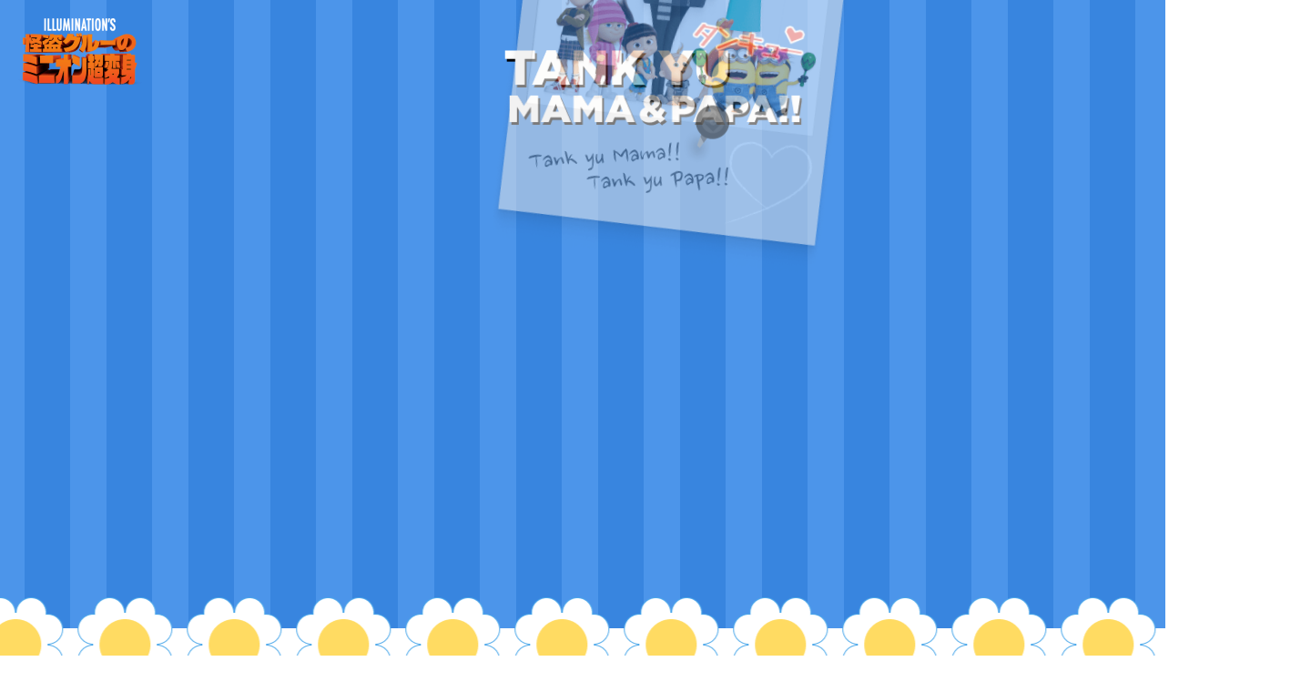

--- FILE ---
content_type: text/html; charset=UTF-8
request_url: https://minions.jp/cp_mamapapa/
body_size: 4267
content:
<!DOCTYPE html>
<html lang="ja_JP">
<head>
<!-- Google Tag Manager -->
<script>(function(w,d,s,l,i){w[l]=w[l]||[];w[l].push({'gtm.start':
new Date().getTime(),event:'gtm.js'});var f=d.getElementsByTagName(s)[0],
j=d.createElement(s),dl=l!='dataLayer'?'&l='+l:'';j.async=true;j.src=
'https://www.googletagmanager.com/gtm.js?id='+i+dl;f.parentNode.insertBefore(j,f);
})(window,document,'script','dataLayer','GTM-NC4FKWS');</script>
<!-- End Google Tag Manager -->

<meta http-equiv="X-UA-Compatible" content="IE=edge">
<title>映画『怪盗グルーのミニオン超変身』Tank yu Mama&Papa!!キャンペーン</title>
<meta charset="utf-8">
<meta name="viewport" content="width=device-width,user-scalable=no,maximum-scale=1" />
<meta name="description" content="グルーJr.・ミニオン・三姉妹と一緒に感謝の気持ちをママとパパに届けよう！">
<!-- og -->
<meta property="og:title" content="映画『怪盗グルーのミニオン超変身』Tank yu Mama&Papa!!キャンペーン">
<meta property="og:site_name" content="映画『怪盗グルーのミニオン超変身』Tank yu Mama&Papa!!キャンペーン">
<meta property="og:type" content="movie">
<meta property="og:url" content="https://minions.jp/cp_mamapapapa">
<meta property="og:image" content="https://minions.jp/cp_mamapapapa/images/ogp.jpg">
<meta property="og:description" content="グルーJr.・ミニオン・三姉妹と一緒に感謝の気持ちをママとパパに届けよう！">

<!-- twitter -->
<meta name="twitter:card" content="summary_large_image">
<meta name="twitter:title" content="映画『怪盗グルーのミニオン超変身』Tank yu Mama&Papa!!キャンペーン">
<meta name="twitter:description" content="グルーJr.・ミニオン・三姉妹と一緒に感謝の気持ちをママとパパに届けよう！">
<meta name="twitter:image" content="https://minions.jp/cp_mamapapapa/images/ogp.jpg">

<link rel="preconnect" href="https://fonts.gstatic.com">
<link href="https://fonts.googleapis.com/css2?family=Noto+Sans+JP:wght@400;700&display=swap" rel="stylesheet">
<link rel="stylesheet" href="https://cdn.jsdelivr.net/npm/yakuhanjp@3.4.1/dist/css/yakuhanjp.min.css">
<link href="css/reset.css" rel="stylesheet" type="text/css">
<link href="css/common.css" rel="stylesheet" type="text/css">
<link href="css/top.css" rel="stylesheet" type="text/css">

<script src="https://code.jquery.com/jquery-3.4.1.min.js"></script>
<script type="text/javascript" src="js/index.js"></script>


		<script>
		if(navigator.userAgent.match(/(iPhone|iPod|Android.*Mobile)/i)){
		  var url = location.href.match(/(.*)\/([^\/]*)$/);
		  location.replace(url[1] + '/sp/' + url[2]);
		}
		</script>

    <script>(function() {
      var _fbq = window._fbq || (window._fbq = []);
      if (!_fbq.loaded) {
          var fbds = document.createElement('script');
          fbds.async = true;
          fbds.src = '//connect.facebook.net/en_US/fbds.js';
          var s = document.getElementsByTagName('script')[0];
          s.parentNode.insertBefore(fbds, s);
          _fbq.loaded = true;
        }
      _fbq.push(['addPixelId', '869597096386094']);
      })();
      window._fbq = window._fbq || [];
      window._fbq.push(['track', 'PixelInitialized', {}]);
    </script>
    <noscript><img height="1" width="1" alt="" style="display:none" src="https://www.facebook.com/tr?id=869597096386094&amp;ev=PixelInitialized" /></noscript>

</head>

<body>
<!-- Google Tag Manager (noscript) -->
<noscript><iframe src="https://www.googletagmanager.com/ns.html?id=GTM-NC4FKWS"
height="0" width="0" style="display:none;visibility:hidden"></iframe></noscript>
<!-- End Google Tag Manager (noscript) -->

<div class="loader"></div>

<div id="mainvisual">
	<div id="bg_papa"></div>
	<div id="mainvisual_inner">
		<h1><a href=""><img src="images/logo.png" alt="怪盗グルーのミニオン超変身"></a></h1>
		<div id="card_block">
			<div id="message">
				<div id="main_catch1"><img src="images/main_catch1.png" alt="TANK YU"></div>
				<div id="main_catch2"><img src="images/main_catch2.png" alt="MAMA&PAPA!!"></div>
				<div id="main_catch3"><img src="images/main_catch3.png" alt="タンキュー"></div>
			</div>
			<div id="card"><img src="images/card2.png" alt="Tank yu Mama!! Tank yu Papa!!"></div>
			<div id="pin"><img src="images/pin.png" alt=""></div>
		</div>
		<div id="btn_message1"><a href="https://minions.jp/cp_mamapapa/make_papa/"><img src="images/btn_message_papa1.png" alt="Tank yu Papa メッセージカードを作る"></a></div>
	</div>
	<div class="flower"></div>
</div>

<div id="lead" class="css_slide">
	<div id="lead_inner">
		<p>グルーJr.・ミニオン・三姉妹と一緒に</p>
		<p><span>感謝の気持ちをママとパパに届けよう♡</span></p>
		<p>もちろん<span>パパからママへ、ママからパパへ</span></p>
		<p>メッセージを送るのもOK！</p>
		<p>メッセージをSNSにシェアしてくれた方の中から</p>
		<p><span>抽選で本作のムビチケなどをプレゼント！</span></p>
	</div>
	<div id="tankyu"><img src="images/tankyu.png" alt="「Tank yu（タンキュー）」とはミニオン語で“ありがとう”という意味！"></div>
</div>

<div id="papa" class="css_slide">
	<div class="flower"></div>
	<div id="title_papa">
		<ul>
			<li><img src="images/flower.png" alt=""></li>
			<li><img src="images/papa.png" alt="Tank yu Papa!!"></li>
			<li><img src="images/flower.png" alt=""></li>
		</ul>
	</div>
	<div id="img_papa"><img src="images/img_papa.png" alt="Tank yu Papa!!"></div>
	<h2 class="mama_date">6月16日（日）は父の日！<br>
Tank yu Papa!!キャンペーン</h2>

	<div id="method">
		<div id="oubo" class="css_slide">
			<h3><p>応募方法</p></h3>
			<ul>
				<li>
					<dl>
						<dt>1</dt>
						<dd>Xで応募する場合は<a href="https://twitter.com/minion_fanclub" target="_blank">ミニオン・ファンクラブ公式X</a>をフォロー、Instagramで応募する場合は<a href="https://www.instagram.com/minion_officialjp/" target="_blank">ミニオン公式Instagramをフォロー</a></dd>
					</dl>
				</li>
				<li>
					<dl>
						<dt>2</dt>
						<dd><a href="https://minions.jp/cp_mamapapa/make_papa/">こちらのページ</a>であなたのパパに感謝の気持ちを込めて、Tank yu Papaメッセージカードを作成</dd>
					</dl>
				</li>
				<li>
					<dl>
						<dt>3</dt>
						<dd>画像を自分のスマートフォンorパソコンに保存</dd>
					</dl>
				</li>
				<li>
					<dl>
						<dt>4</dt>
						<dd>Xは「#ミニオン父の日CP」と「#ミニオン超変身」の2つのハッシュタグを付けて投稿、Instagramは「#ミニオン父の日キャンペーン」と「 #ミニオン超変身」のハッシュタグを付けて投稿</dd>
					</dl>
				</li>
			</ul>
		</div>

		<div id="period" class="css_slide">
			<h3><p>応募期間</p></h3>
			<h4>6月10日（月）～6月16日（日）23:59</h4>
			<div class="caution">※おひとり様何回でもご応募いただけます</div>
			<div id="btn_message2"><a href="make_papa.html"><img src="images/btn_message_papa2.png" alt="Tank yu Papa メッセージカードを作る"></a></div>
			<div id="btn_other"><a href="message_papa.html"><img src="images/btn_other.png" alt="みんなのメッセージカードを見る"></a></div>
			<div id="btn_kiyaku"><a href="kiyaku.html" target="_blank"><img src="images/btn_kiyaku.png" alt="応募規約"></a></div>
		</div>
	</div>

	<div id="mama" class="css_slide">
		<div id="img_mama"><a href="https://minions.jp/cp_mamapapa/message.html" target="_blank"><img src="images/btn_mama.png" alt="Tank yu Mama!!キャンペーン　みんなのメッセージカードを見る"></a></div>
	</div>
</div>

<div id="present" class="css_slide">
	<h3><p>プレゼント</p></h3>
	<h4 class="present_papa">Tank yu papa!!キャンペーン</h4>
	<ul class="present_papa">
		<li><img src="images/present_papa1.png" alt="映画『怪盗グルーのミニオン超変身』ムビチケカード ペア　22名様"></li>
		<li><img src="images/present_papa2.png" alt="総合版カタログギフト　1名様"></li>
	</ul>
	<span>※賞品はお選びいただけません。<br>
※画像はイメージです。</span>

	<h4 class="present_mama h60">Tank yu Mama!!キャンペーン</h4>
	<ul class="present_mama">
		<li><img src="images/present1.png" alt="映画『怪盗グルーのミニオン超変身』ムビチケカード ペア　22名様"></li>
		<li><img src="images/present2.png" alt="カタログギフト選べる体験ギフト食に寛ぐひととき　1名様"></li>
	</ul>
	<span>※賞品はお選びいただけません。<br>
※画像はイメージです。</span>

	<div id="bnr_official"><a href="https://minions.jp/" target="_blank"><img src="images/bnr_official.jpg" alt="怪盗グルーのミニオン超変身　公式サイト"></a></div>
</div>

<div id="copyright">©2024 Universal Studios. All rights reserved.</div>

    <!-- ==================== Analytics ==================== -->
    <script>!function(d,s,id){var js,fjs=d.getElementsByTagName(s)[0],p=/^http:/.test(d.location)?'http':'https';if(!d.getElementById(id)){js=d.createElement(s);js.id=id;js.src=p+'://platform.twitter.com/widgets.js';fjs.parentNode.insertBefore(js,fjs);}}(document, 'script', 'twitter-wjs');</script>

    <!-- Micro AD -->
    <script type="text/javascript" class="microad_blade_track">
    <!--
    var microad_blade_jp = microad_blade_jp || { 'params' : new Array(), 'complete_map' : new Object() };
    (function() {
    var param = {'co_account_id' : '6131', 'group_id' : '', 'country_id' : '1', 'ver' : '2.1.0'};
    microad_blade_jp.params.push(param);

    var src = (location.protocol == 'https:')
    ? 'https://d-track.send.microad.jp/js/blade_track_jp.js' : 'http://d-cache.microad.jp/js/blade_track_jp.js';

    var bs = document.createElement('script');
    bs.type = 'text/javascript'; bs.async = true;
    bs.charset = 'utf-8'; bs.src = src;

    var s = document.getElementsByTagName('script')[0];
    s.parentNode.insertBefore(bs, s);
    })();
    -->
    </script>

    <script type="text/javascript">
    /* <![CDATA[ */
    var google_conversion_id = 981377531;
    var google_custom_params = window.google_tag_params;
    var google_remarketing_only = true;
    /* ]]> */
    </script>

    <script type="text/javascript" src="//www.googleadservices.com/pagead/conversion.js"></script>
    <noscript>
    <div style="display:inline;">
    <img height="0" width="0" style="border-style:none;" alt="" src="//googleads.g.doubleclick.net/pagead/viewthroughconversion/981377531/?value=0&amp;guid=ON&amp;script=0"/>
    </div>
    </noscript>
    <!-- ==================== /Analytics ==================== -->

</body>
</html>



--- FILE ---
content_type: text/css
request_url: https://minions.jp/cp_mamapapa/css/common.css
body_size: 718
content:
@charset "utf-8";
/*----------リセット-------------*/

body {
	font-size:16px;
	color:#000;
	line-height:1.8em;
	font-family:YakuHanJP_Noto, 'Noto Sans JP', sans-serif,"メイリオ","Meiryo",verdana,"ヒラギノ角ゴ Pro W3","Hiragino Kaku Gothic Pro",Osaka,"ＭＳ Ｐゴシック","MS PGothic",Sans-Serif;
	 -webkit-text-size-adjust: none;
	background-color:#fff;
	width:100%;
	height:100%;
	/*overflow-x:hidden;*/
}

li {
	list-style-type: none;
}

a{
	text-decoration:underline;
	color:#000;
}

img{
	margin: 0;
	padding: 0;
	vertical-align:bottom;
	width: 100%;
}

a{
	transition: 0.4s ;
}

a:hover{
  opacity: 0.7;
}

.container{
	width:1440px;
	margin:0 auto;
	position:relative;
}

/*--------------------------------------
loading
----------------------------------------*/
.loader {
  position: fixed;
  width: 100%;
  height: 100%;
  display: -webkit-box;
  display: -webkit-flex;
  display: -ms-flexbox;
  display: flex;
  -webkit-box-pack: center;
  -webkit-justify-content: center;
      -ms-flex-pack: center;
          justify-content: center;
  -webkit-box-align: center;
  -webkit-align-items: center;
      -ms-flex-align: center;
          align-items: center;
	background-color:#fff;
	z-index:9999;
}

.loader {
  opacity: 1;
  -webkit-transition: opacity 1s .5s;
  transition: opacity 1s .5s;
}

.is_loaded .loader {
  opacity: 0;
}


/*--------------------------------------
footer
----------------------------------------*/
#bnr_official{
	width:375px;
	margin:140px auto 0;
	position:relative;
}

#copyright{
	width:100%;
	min-width:1440px;
	margin:0 auto;
	position:relative;
	background-color:#FCD53F;
	display: flex;
	height: 70px;
  justify-content: center;
  align-items: center;
	display: -webkit-flex;
	display: flex;
	-webkit-flex-wrap: wrap;
	flex-wrap: wrap;
	font-size:12px;
}

--- FILE ---
content_type: text/css
request_url: https://minions.jp/cp_mamapapa/css/top.css
body_size: 3165
content:
@charset "utf-8";

/*--------------------------------------
mainvisual
----------------------------------------*/
#mainvisual{
	width:100%;
	height:760px;
	min-width:1440px;
	margin:0 auto;
	position:relative;
	overflow:hidden;
}

#mainvisual h1{
	width:137px;
	position:absolute;
	left:20px;
	top:20px;
}

#mainvisual #bg_papa{
	width:100%;
	height:690px;
	min-width:1440px;
	background: url(../images/bg_papa.png) center top;
	position:absolute;
	left:0;
	top:0;
	z-index:0;
}

#mainvisual #mainvisual_inner{
	width:100%;
	height:690px;
	min-width:1440px;
	position:relative;
	z-index:10;
}

.flower{
	width:100%;
	min-width:1440px;
	height:104px;
	background: url(../images/flower.png) repeat-x left top;
}

#mainvisual .flower{
	position:absolute;
	left:0;
	bottom:0;
}

#mainvisual #btn_message1{
	width:272px;
	position:absolute;
	right:40px;
	bottom:70px;
}

#mainvisual #card_block{
	width:434px;
	height:610px;
	position:absolute;
	left:0;
	right:0;
	margin:auto;
	top:24px;
}

#mainvisual #card_block #message{
	width:334px;
	height:114px;
	position:absolute;
	left:0;
	right:0;
	margin:auto;
	top:0;
}

#mainvisual #card_block #message #main_catch1{
	width:252px;
	position:absolute;
	left:0;
	top:31px;
}

#mainvisual #card_block #message #main_catch2{
	width:326px;
	position:absolute;
	left:0;
	right:0;
	margin:auto;
	bottom:0;
}

#mainvisual #card_block #message #main_catch3{
	width:130px;
	position:absolute;
	right:0;
	top:0;
}

#mainvisual #card_block #card{
	width:434px;
	height:512px;
	position:absolute;
	left:0;
	right:0;
	margin:auto;
	top:142px;
	transform: rotate(0);
}

#mainvisual #card_block #card img{
	backface-visibility: hidden;
	-webkit-backface-visibility: hidden;
}

#mainvisual #card_block #pin{
	width:52px;
	position:absolute;
	left:196px;
	top:125px;
}

/*--------------------------------------
lead
----------------------------------------*/
#lead{
	width:100%;
	min-width:1440px;
	margin:0 auto;
	position:relative;
}

#lead #lead_inner{
	width:520px;
	margin:0 auto;
	position:relative;
	font-size:20px;
	text-align:center;
	color:#2145A4;
	padding:60px 0 120px;
	font-weight:700;
}

#lead #lead_inner p{
	position:relative;
	padding-bottom:7px;
	margin-bottom:7px;
}

#lead #lead_inner p:after{
	width:100%;
	height:1px;
	position:absolute;
	bottom:0;
	right:0;
	left:0;
	margin:auto;
	content:'';
	background-color:#d3daed;
}

#lead #lead_inner p span{
	color:#E05959;
}

#lead #tankyu{
	width:284px;
	position:absolute;
	left:40px;
	bottom:60px;
}

/*--------------------------------------
papa
----------------------------------------*/
#papa{
	width:100%;
	min-width:1440px;
	margin:0 auto;
	position:relative;
	background-color:#A8D6F8;
	padding-bottom:70px;
}

#papa .flower{
	position:absolute;
	left:0;
	top:-65px;
}

#papa #title_papa{
	width:278px;
	height:43px;
	margin:0 auto;
	position:relative;
	padding-top:110px;
	transform-origin: bottom center;
}

#papa #title_papa ul {
	width:278px;
	position:relative;
  justify-content: space-between;
  align-items: center;
	display: -webkit-flex;
	display: flex;
	-webkit-flex-wrap: wrap;
	flex-wrap: wrap;
}

#papa #title_papa ul li:nth-child(1),
#papa #title_papa ul li:nth-child(3){
	width:44px;
	position:relative;
}

#papa #title_papa ul li:nth-child(2){
	width:157px;
}

#papa #img_papa{
	width:325px;
	margin:20px auto 0;
	transform-origin: center center;
}

#papa h2{
	color: #FFF;
	text-align: center;
	font-size: 20px;
	line-height: 160%; /* 32px */
	margin-top:10px;
}

#papa h3{
	text-align: center;
	margin-top:50px;
	position:relative;
}

#papa h3 p{
	color: #466D9C;
	font-size: 16px;
	line-height: normal;
	position:relative;
	display:inline-block;
	padding:0 22px;
	font-weight:700;
}

#papa h3 p:before{
	font-size: 16px;
	position:absolute;
	left:0;
	content:'＊';
}

#papa h3 p:after{
	font-size: 16px;
	position:absolute;
	right:0;
	content:'＊';
}

#method ul {
	width:710px;
	margin:30px auto 0;
	position:relative;
  justify-content: space-between;
  align-items: center;
	display: -webkit-flex;
	display: flex;
	-webkit-flex-wrap: wrap;
	flex-wrap: wrap;
	border:2px solid #fff;
	box-sizing:border-box;
	padding:30px 42px 0;
	color:#fff;
	font-weight:700;
}

#method ul li{
	border-bottom:2px solid #fff;
	margin-bottom:30px;
	padding-bottom:30px;
}

#method ul li dl{
	width:626px;
	position:relative;
  justify-content: space-between;
  align-items: stretch;
	display: -webkit-flex;
	display: flex;
	-webkit-flex-wrap: wrap;
	flex-wrap: wrap;
}

#method ul li dl dt{
	width:30px;
	position:relative;
  justify-content: center;
  align-items: center;
	display: -webkit-flex;
	display: flex;
	-webkit-flex-wrap: wrap;
	flex-wrap: wrap;
	background-color:#FFDB62;
	color:#466D9C;
	font-size:16px;
}

#method ul li dl dd{
	width:576px;
	font-size: 14px;
	font-style: normal;
	line-height: 170%; /* 23.8px */
	color:#466D9C;
}

#method ul li dl dd a{
	color:#466D9C;
}

#method h4{
	color: #466D9C;
	text-align: center;
	font-size: 20px;
	line-height: normal;
	margin-top:18px;
}

#method .caution{
	color: #466D9C;
	text-align: center;
	font-size: 12px;
	line-height: normal;
	margin-top:10px;
}

#method #btn_message2 {
	width:327px;
	margin:40px auto 0;
	position:relative;
}

#method #btn_other {
	width:328px;
	margin:20px auto 0;
	position:relative;
}

#method #btn_kiyaku {
	width:328px;
	margin:20px auto 60px;
	position:relative;
}

#img_mama{
	width:300px;
	margin:5px auto 0;
	position:relative;
}

/*--------------------------------------
present
----------------------------------------*/
#present{
	width:1440px;
	margin:0 auto;
	position:relative;
	padding-bottom:30px;
}

#present h3{
	text-align: center;
	margin-top:60px;
	position:relative;
}

#present h3 p{
	font-size: 16px;
	line-height: normal;
	position:relative;
	display:inline-block;
	padding:0 22px;
}

#present h3 p:before{
	font-size: 16px;
	position:absolute;
	left:0;
	content:'＊';
}

#present h3 p:after{
	font-size: 16px;
	position:absolute;
	right:0;
	content:'＊';
}

#present h4{
	text-align: center;
	font-size: 20px;
	font-weight: 700;
	line-height: normal;
	margin-top:10px;
}

#present h4.h60{
	margin-top:60px;
}

#present ul {
	width:700px;
	margin:30px auto 0;
	position:relative;
  justify-content: space-between;
  align-items: center;
	display: -webkit-flex;
	display: flex;
	-webkit-flex-wrap: wrap;
	flex-wrap: wrap;
}

#present ul li{
	width:335px;
}

#present span{
	display:block;
	width:700px;
	margin:15px auto 0;
	font-size:12px;
	line-height: normal;
}

/*------------------------------------------
animation
------------------------------------------*/
/*#mainvisual #bg{
	animation: bgscroll 2s linear infinite;
}*/

@keyframes bgscroll {
 0% {background-position: 0 0;}
 100% {background-position: -90px 0;}
}

#mainvisual .flower{
	animation: flower_scroll_right 3s linear infinite;
}

#papa .flower{
	animation: flower_scroll_left 3s linear infinite;
}

@keyframes flower_scroll_right {
 0% {background-position: 0 0;}
 100% {background-position: 120px 0;}
}

@keyframes flower_scroll_left {
 0% {background-position: 0 0;}
 100% {background-position: -120px 0;}
}

@keyframes bounceIn {
  from, 20%, 40%, 60%, 80%, to {
    -webkit-animation-timing-function: cubic-bezier(0.215, 0.61, 0.355, 1);
            animation-timing-function: cubic-bezier(0.215, 0.61, 0.355, 1);
  }
  0% {
    -webkit-transform: scale3d(0.3, 0.3, 0.3);
            transform: scale3d(0.3, 0.3, 0.3);
    opacity: 0;
  }
  20% {
    -webkit-transform: scale3d(1.1, 1.1, 1.1);
            transform: scale3d(1.1, 1.1, 1.1);
  }
  40% {
    -webkit-transform: scale3d(0.9, 0.9, 0.9);
            transform: scale3d(0.9, 0.9, 0.9);
  }
  60% {
    -webkit-transform: scale3d(1.03, 1.03, 1.03);
            transform: scale3d(1.03, 1.03, 1.03);
    opacity: 1;
  }
  80% {
    -webkit-transform: scale3d(0.97, 0.97, 0.97);
            transform: scale3d(0.97, 0.97, 0.97);
  }
  to {
    -webkit-transform: scale3d(1, 1, 1);
            transform: scale3d(1, 1, 1);
    opacity: 1;
  }
}

.bounceIn {
	animation-duration: 0.5s;
	animation-name: a-bounceIn;
	animation-fill-mode: both;
}

@keyframes slideUp {
	0% { transform: translateY(30px) ; opacity:0;}
	100% { transform: translateY(0) ; opacity:1;}
}

@keyframes fadeIn {
  0% {
    opacity: 0;
  }
  to {
    opacity: 1;
  }
}

#main_catch1,
#main_catch2,
#main_catch3,
#btn_message1{
	opacity:0;
}

.is_loaded #main_catch1{
	animation-name: bounceIn;
	animation-duration: 0.4s;
	animation-delay: 1.2s;
	animation-iteration-count: 1;
	animation-fill-mode: both;
}

.is_loaded #main_catch2{
	animation-name: bounceIn;
	animation-duration: 0.4s;
	animation-delay: 1.4s;
	animation-iteration-count: 1;
	animation-fill-mode: both;
}

.is_loaded #main_catch3{
	animation-name: bounceIn;
	animation-duration: 0.4s;
	animation-delay: 1.8s;
	animation-iteration-count: 1;
	animation-fill-mode: both;
}

.is_loaded #mainvisual #btn_message1{
  animation: slideUp 0.8s ease-out 2.6s forwards;
}

#mainvisual #card_block #card{
	transform-origin: top center;
	transform: rotate(10deg) translateY(-800px);
	opacity: 0;
}

.is_loaded #mainvisual #card_block #card{
	animation: card 1.6s ease-out 2.0s forwards;
}

@keyframes card {
	0% { opacity: 0;transform: rotate10deg);translateY(-800px);}
	20% { opacity: 1;transform: rotate(7.4deg);translateY(0);}
	50% { opacity: 1;transform: rotate(-3.4deg);translateY(0);}
	70% { opacity: 1;transform: rotate(2deg);translateY(0);}
	90% { opacity: 1;transform: rotate(-1deg);translateY(0);}
	100% { opacity: 1;transform: rotate(0);translateY(0);}
}

#mainvisual #card_block #pin{
	transform: translate( 120px , -80px );
	opacity: 0;
}

.is_loaded #mainvisual #card_block #pin{
	animation: pin 0.3s ease-in 1.9s forwards;
}

@keyframes pin {
	0% { opacity: 0; transform:translate( 120px , -80px );}
	100% { opacity: 1; transform:translate( 0 , 0 );}
}


#lead #lead_inner p,
#lead #tankyu{
	opacity:0;
}

#lead.is_loaded #lead_inner p:nth-of-type(1){
  animation: slideUp 0.6s ease-out 0.2s forwards;
}

#lead.is_loaded #lead_inner p:nth-of-type(2){
  animation: slideUp 0.6s ease-out 0.3s forwards;
}

#lead.is_loaded #lead_inner p:nth-of-type(3){
  animation: slideUp 0.6s ease-out 0.4s forwards;
}

#lead.is_loaded #lead_inner p:nth-of-type(4){
  animation: slideUp 0.6s ease-out 0.5s forwards;
}

#lead.is_loaded #lead_inner p:nth-of-type(5){
  animation: slideUp 0.6s ease-out 0.6s forwards;
}

#lead.is_loaded #lead_inner p:nth-of-type(6){
  animation: slideUp 0.6s ease-out 0.7s forwards;
}

#lead.is_loaded #tankyu{
	animation-name: bounceIn;
	animation-duration: 0.6s;
	animation-delay: 0.8s;
	animation-iteration-count: 1;
	animation-fill-mode: both;
}



#papa #title_papa,
#papa #img_papa,
#papa h2.mama_date,
#oubo h3,
#oubo ul{
	opacity:0;
}


#title_papa ul li:nth-child(1) img,
#title_papa ul li:nth-child(3) img{
	width:44px;
	position: absolute;
	top: 0;
	left: 0;
	right: 0;
	bottom: 0;
	margin: auto;
	animation: rotate_anime 20s linear infinite;
}

@keyframes rotate_anime {
  0%  {transform: rotate(0);}
  100%  {transform: rotate(360deg);}
}

#papa.is_loaded #title_papa{
	animation-name: bounceIn;
	animation-duration: 0.6s;
	animation-delay: 0.8s;
	animation-iteration-count: 1;
	animation-fill-mode: both;
}

#papa.is_loaded #img_papa{
	animation-name: bounceIn;
	animation-duration: 0.6s;
	animation-delay: 1.0s;
	animation-iteration-count: 1;
	animation-fill-mode: both;
}

#mama.is_loaded #img_mama{
	animation-name: bounceIn;
	animation-duration: 0.6s;
	animation-delay: 0.2s;
	animation-iteration-count: 1;
	animation-fill-mode: both;
}

#papa.is_loaded h2.mama_date{
  animation: slideUp 0.6s ease-out 1.2s forwards;
}

#oubo.is_loaded h3{
  animation: slideUp 0.6s ease-out 0.2s forwards;
}

#oubo.is_loaded ul{
  animation: slideUp 0.6s ease-out 0.4s forwards;
}


#period h3,
#period h4,
#period .caution,
#period #btn_message2,
#period #btn_other,
#period #btn_kiyaku,
#papa h2,
#mama #img_mama{
	opacity:0;
}

#period.is_loaded h3{
  animation: slideUp 0.6s ease-out 0.2s forwards;
}

#period.is_loaded h4,
#period.is_loaded .caution{
  animation: slideUp 0.6s ease-out 0.4s forwards;
}

#period.is_loaded #btn_message2{
  animation: fadeIn 1.0s ease-out 0.8s forwards;
}

#period.is_loaded #btn_other{
  animation: fadeIn 1.0s ease-out 1.0s forwards;
}

#period.is_loaded #btn_kiyaku{
  animation: fadeIn 1.0s ease-out 1.2s forwards;
}

#papa.is_loaded h2{
  animation: slideUp 0.6s ease-out 0.2s forwards;
}

#present h3,
#present h4,
#present ul li,
#present span,
#present #bnr_official{
	opacity:0;
}

#present.is_loaded h3{
  animation: slideUp 0.6s ease-out 0.2s forwards;
}

#present.is_loaded h4.present_papa{
  animation: slideUp 0.6s ease-out 0.4s forwards;
}

#present.is_loaded ul.present_papa li:nth-child(1){
  animation: fadeIn 0.6s ease-in 0.8s forwards;
}

#present.is_loaded ul.present_papa li:nth-child(2){
  animation: fadeIn 0.6s ease-in 1.0s forwards;
}

#present.is_loaded h4.present_mama{
  animation: slideUp 0.6s ease-out 1.4s forwards;
}

#present.is_loaded ul.present_mama li:nth-child(1){
  animation: fadeIn 0.6s ease-in 1.8s forwards;
}

#present.is_loaded ul.present_mama li:nth-child(2){
  animation: fadeIn 0.6s ease-in 2.0s forwards;
}

#present.is_loaded span{
  animation: fadeIn 0.6s ease-in 2.2s forwards;
}

#present.is_loaded #bnr_official{
  animation: fadeIn 0.6s ease-in 2.8s forwards;
}

--- FILE ---
content_type: application/javascript
request_url: https://minions.jp/cp_mamapapa/js/index.js
body_size: 542
content:
$(window).on('load', function(){
	event.preventDefault();
	$('body').addClass('is_loaded');
});


$(function(){

	var timer = null;
	function event() {
		var alpha = $('.loader').css('opacity');
		if(alpha == 0){
 			$('.loader').remove();
			clearInterval(timer);
		}
	}
	timer = setInterval(event, 1000);

	$(window).on('scroll', function (){
	  var trigger = $('.css_slide');
	  var isInview = 'is_loaded';

	  trigger.each(function () {
	    var elemOffset = $(this).offset().top;
	    var scrollPos = $(window).scrollTop();
	    var wh = $(window).height();

	    if(scrollPos > elemOffset - wh + (wh / 2) ){
	      $(this).addClass(isInview);
	    }
	  });
	 });

});